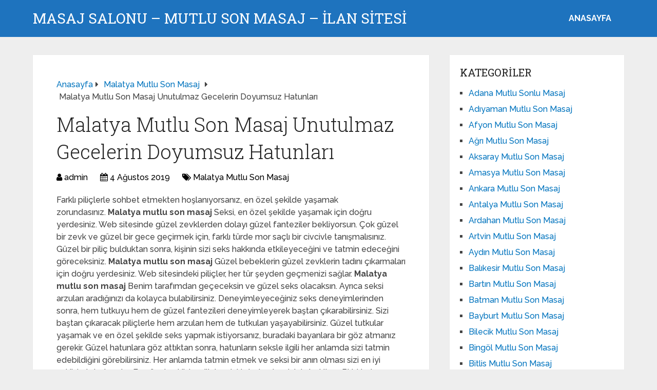

--- FILE ---
content_type: text/html; charset=UTF-8
request_url: https://www.supermassageusa.com/malatya-mutlu-son-masaj-unutulmaz-gecelerin-doyumsuz-hatunlari/
body_size: 10584
content:
<!DOCTYPE html>
<html class="no-js" dir="ltr" lang="tr" prefix="og: https://ogp.me/ns#">
<head itemscope itemtype="http://schema.org/WebSite">
<meta charset="UTF-8">
<!-- Always force latest IE rendering engine (even in intranet) & Chrome Frame -->
<!--[if IE ]>
<meta http-equiv="X-UA-Compatible" content="IE=edge,chrome=1">
<![endif]-->
<link rel="profile" href="https://gmpg.org/xfn/11" />
<link rel="icon" href="https://www.supermassageusa.com/wp-content/uploads/2025/03/cropped-cropped-tektektek-300x300-1-32x32.png" sizes="32x32" />					
<meta name="msapplication-TileImage" content="https://www.supermassageusa.com/wp-content/uploads/2025/03/cropped-cropped-tektektek-300x300-1-270x270.png">		
<link rel="apple-touch-icon-precomposed" href="https://www.supermassageusa.com/wp-content/uploads/2025/03/cropped-cropped-tektektek-300x300-1-180x180.png">		
<meta name="viewport" content="width=device-width, initial-scale=1">
<meta name="apple-mobile-web-app-capable" content="yes">
<meta name="apple-mobile-web-app-status-bar-style" content="black">
<meta itemprop="name" content="Masaj Salonu - Mutlu Son Masaj - İLAN SİTESİ" />
<link rel="pingback" href="https://www.supermassageusa.com/xmlrpc.php" />
<title>Malatya Mutlu Son Masaj Unutulmaz Gecelerin Doyumsuz Hatunları - Masaj Salonu - Mutlu Son Masaj - İLAN SİTESİ</title>
<!-- All in One SEO 4.5.0 - aioseo.com -->
<meta name="description" content="Farklı piliçlerle sohbet etmekten hoşlanıyorsanız, en özel şekilde yaşamak zorundasınız. Malatya mutlu son masaj Seksi, en özel şekilde yaşamak için doğru yerdesiniz. Web sitesinde güzel zevklerden dolayı güzel fanteziler bekliyorsun. Çok güzel bir zevk ve güzel bir gece geçirmek için, farklı türde mor saçlı bir civcivle tanışmalısınız. Güzel bir piliç bulduktan sonra, kişinin sizi seks hakkında etkileyeceğini" />
<meta name="robots" content="max-image-preview:large" />
<link rel="canonical" href="https://www.supermassageusa.com/malatya-mutlu-son-masaj-unutulmaz-gecelerin-doyumsuz-hatunlari/" />
<meta name="generator" content="All in One SEO (AIOSEO) 4.5.0" />
<meta property="og:locale" content="tr_TR" />
<meta property="og:site_name" content="Masaj Salonu - Mutlu Son Masaj - İLAN SİTESİ - Masaj Salonu Sitesidir. Masör kızlar seni bekliyor. Hemen Arayabilirsiniz." />
<meta property="og:type" content="article" />
<meta property="og:title" content="Malatya Mutlu Son Masaj Unutulmaz Gecelerin Doyumsuz Hatunları - Masaj Salonu - Mutlu Son Masaj - İLAN SİTESİ" />
<meta property="og:description" content="Farklı piliçlerle sohbet etmekten hoşlanıyorsanız, en özel şekilde yaşamak zorundasınız. Malatya mutlu son masaj Seksi, en özel şekilde yaşamak için doğru yerdesiniz. Web sitesinde güzel zevklerden dolayı güzel fanteziler bekliyorsun. Çok güzel bir zevk ve güzel bir gece geçirmek için, farklı türde mor saçlı bir civcivle tanışmalısınız. Güzel bir piliç bulduktan sonra, kişinin sizi seks hakkında etkileyeceğini" />
<meta property="og:url" content="https://www.supermassageusa.com/malatya-mutlu-son-masaj-unutulmaz-gecelerin-doyumsuz-hatunlari/" />
<meta property="article:published_time" content="2019-08-04T20:26:02+00:00" />
<meta property="article:modified_time" content="2019-08-04T20:26:02+00:00" />
<meta name="twitter:card" content="summary_large_image" />
<meta name="twitter:title" content="Malatya Mutlu Son Masaj Unutulmaz Gecelerin Doyumsuz Hatunları - Masaj Salonu - Mutlu Son Masaj - İLAN SİTESİ" />
<meta name="twitter:description" content="Farklı piliçlerle sohbet etmekten hoşlanıyorsanız, en özel şekilde yaşamak zorundasınız. Malatya mutlu son masaj Seksi, en özel şekilde yaşamak için doğru yerdesiniz. Web sitesinde güzel zevklerden dolayı güzel fanteziler bekliyorsun. Çok güzel bir zevk ve güzel bir gece geçirmek için, farklı türde mor saçlı bir civcivle tanışmalısınız. Güzel bir piliç bulduktan sonra, kişinin sizi seks hakkında etkileyeceğini" />
<script type="application/ld+json" class="aioseo-schema">
{"@context":"https:\/\/schema.org","@graph":[{"@type":"BlogPosting","@id":"https:\/\/www.supermassageusa.com\/malatya-mutlu-son-masaj-unutulmaz-gecelerin-doyumsuz-hatunlari\/#blogposting","name":"Malatya Mutlu Son Masaj Unutulmaz Gecelerin Doyumsuz Hatunlar\u0131 - Masaj Salonu - Mutlu Son Masaj - \u0130LAN S\u0130TES\u0130","headline":"Malatya Mutlu Son Masaj Unutulmaz Gecelerin Doyumsuz Hatunlar\u0131","author":{"@id":"https:\/\/www.supermassageusa.com\/author\/admin\/#author"},"publisher":{"@id":"https:\/\/www.supermassageusa.com\/#organization"},"datePublished":"2019-08-04T20:26:02+03:00","dateModified":"2019-08-04T20:26:02+03:00","inLanguage":"tr-TR","mainEntityOfPage":{"@id":"https:\/\/www.supermassageusa.com\/malatya-mutlu-son-masaj-unutulmaz-gecelerin-doyumsuz-hatunlari\/#webpage"},"isPartOf":{"@id":"https:\/\/www.supermassageusa.com\/malatya-mutlu-son-masaj-unutulmaz-gecelerin-doyumsuz-hatunlari\/#webpage"},"articleSection":"Malatya Mutlu Son Masaj"},{"@type":"BreadcrumbList","@id":"https:\/\/www.supermassageusa.com\/malatya-mutlu-son-masaj-unutulmaz-gecelerin-doyumsuz-hatunlari\/#breadcrumblist","itemListElement":[{"@type":"ListItem","@id":"https:\/\/www.supermassageusa.com\/#listItem","position":1,"name":"Ev","item":"https:\/\/www.supermassageusa.com\/","nextItem":"https:\/\/www.supermassageusa.com\/malatya-mutlu-son-masaj-unutulmaz-gecelerin-doyumsuz-hatunlari\/#listItem"},{"@type":"ListItem","@id":"https:\/\/www.supermassageusa.com\/malatya-mutlu-son-masaj-unutulmaz-gecelerin-doyumsuz-hatunlari\/#listItem","position":2,"name":"Malatya Mutlu Son Masaj Unutulmaz Gecelerin Doyumsuz Hatunlar\u0131","previousItem":"https:\/\/www.supermassageusa.com\/#listItem"}]},{"@type":"Organization","@id":"https:\/\/www.supermassageusa.com\/#organization","name":"Masaj Salonu - Mutlu Son Masaj - \u0130LAN S\u0130TES\u0130","url":"https:\/\/www.supermassageusa.com\/"},{"@type":"Person","@id":"https:\/\/www.supermassageusa.com\/author\/admin\/#author","url":"https:\/\/www.supermassageusa.com\/author\/admin\/","name":"admin","image":{"@type":"ImageObject","@id":"https:\/\/www.supermassageusa.com\/malatya-mutlu-son-masaj-unutulmaz-gecelerin-doyumsuz-hatunlari\/#authorImage","url":"https:\/\/secure.gravatar.com\/avatar\/4dd11e02a50b5e538f2b494edd0acce9?s=96&d=mm&r=g","width":96,"height":96,"caption":"admin"}},{"@type":"WebPage","@id":"https:\/\/www.supermassageusa.com\/malatya-mutlu-son-masaj-unutulmaz-gecelerin-doyumsuz-hatunlari\/#webpage","url":"https:\/\/www.supermassageusa.com\/malatya-mutlu-son-masaj-unutulmaz-gecelerin-doyumsuz-hatunlari\/","name":"Malatya Mutlu Son Masaj Unutulmaz Gecelerin Doyumsuz Hatunlar\u0131 - Masaj Salonu - Mutlu Son Masaj - \u0130LAN S\u0130TES\u0130","description":"Farkl\u0131 pili\u00e7lerle sohbet etmekten ho\u015flan\u0131yorsan\u0131z, en \u00f6zel \u015fekilde ya\u015famak zorundas\u0131n\u0131z. Malatya mutlu son masaj Seksi, en \u00f6zel \u015fekilde ya\u015famak i\u00e7in do\u011fru yerdesiniz. Web sitesinde g\u00fczel zevklerden dolay\u0131 g\u00fczel fanteziler bekliyorsun. \u00c7ok g\u00fczel bir zevk ve g\u00fczel bir gece ge\u00e7irmek i\u00e7in, farkl\u0131 t\u00fcrde mor sa\u00e7l\u0131 bir civcivle tan\u0131\u015fmal\u0131s\u0131n\u0131z. G\u00fczel bir pili\u00e7 bulduktan sonra, ki\u015finin sizi seks hakk\u0131nda etkileyece\u011fini","inLanguage":"tr-TR","isPartOf":{"@id":"https:\/\/www.supermassageusa.com\/#website"},"breadcrumb":{"@id":"https:\/\/www.supermassageusa.com\/malatya-mutlu-son-masaj-unutulmaz-gecelerin-doyumsuz-hatunlari\/#breadcrumblist"},"author":{"@id":"https:\/\/www.supermassageusa.com\/author\/admin\/#author"},"creator":{"@id":"https:\/\/www.supermassageusa.com\/author\/admin\/#author"},"datePublished":"2019-08-04T20:26:02+03:00","dateModified":"2019-08-04T20:26:02+03:00"},{"@type":"WebSite","@id":"https:\/\/www.supermassageusa.com\/#website","url":"https:\/\/www.supermassageusa.com\/","name":"Masaj Salonu - Mutlu Son Masaj - \u0130LAN S\u0130TES\u0130","description":"Masaj Salonu Sitesidir. Mas\u00f6r k\u0131zlar seni bekliyor. Hemen Arayabilirsiniz.","inLanguage":"tr-TR","publisher":{"@id":"https:\/\/www.supermassageusa.com\/#organization"}}]}
</script>
<!-- All in One SEO -->
<script type="text/javascript">document.documentElement.className = document.documentElement.className.replace( /\bno-js\b/,'js' );</script><link rel="alternate" type="application/rss+xml" title="Masaj Salonu - Mutlu Son Masaj - İLAN SİTESİ &raquo; akışı" href="https://www.supermassageusa.com/feed/" />
<link rel="alternate" type="application/rss+xml" title="Masaj Salonu - Mutlu Son Masaj - İLAN SİTESİ &raquo; yorum akışı" href="https://www.supermassageusa.com/comments/feed/" />
<link rel="alternate" type="application/rss+xml" title="Masaj Salonu - Mutlu Son Masaj - İLAN SİTESİ &raquo; Malatya Mutlu Son Masaj Unutulmaz Gecelerin Doyumsuz Hatunları yorum akışı" href="https://www.supermassageusa.com/malatya-mutlu-son-masaj-unutulmaz-gecelerin-doyumsuz-hatunlari/feed/" />
<!-- <link rel='preload' as='style' onload="this.onload=null;this.rel='stylesheet'" id='wp-block-library' href='https://www.supermassageusa.com/wp-includes/css/dist/block-library/style.min.css' type='text/css' media='all' /> -->
<link rel="stylesheet" type="text/css" href="//www.supermassageusa.com/wp-content/cache/wpfc-minified/861k326v/h5b8t.css" media="all"/><style id='wp-block-library-theme-inline-css' type='text/css'>
.wp-block-audio figcaption{color:#555;font-size:13px;text-align:center}.is-dark-theme .wp-block-audio figcaption{color:hsla(0,0%,100%,.65)}.wp-block-audio{margin:0 0 1em}.wp-block-code{border:1px solid #ccc;border-radius:4px;font-family:Menlo,Consolas,monaco,monospace;padding:.8em 1em}.wp-block-embed figcaption{color:#555;font-size:13px;text-align:center}.is-dark-theme .wp-block-embed figcaption{color:hsla(0,0%,100%,.65)}.wp-block-embed{margin:0 0 1em}.blocks-gallery-caption{color:#555;font-size:13px;text-align:center}.is-dark-theme .blocks-gallery-caption{color:hsla(0,0%,100%,.65)}.wp-block-image figcaption{color:#555;font-size:13px;text-align:center}.is-dark-theme .wp-block-image figcaption{color:hsla(0,0%,100%,.65)}.wp-block-image{margin:0 0 1em}.wp-block-pullquote{border-bottom:4px solid;border-top:4px solid;color:currentColor;margin-bottom:1.75em}.wp-block-pullquote cite,.wp-block-pullquote footer,.wp-block-pullquote__citation{color:currentColor;font-size:.8125em;font-style:normal;text-transform:uppercase}.wp-block-quote{border-left:.25em solid;margin:0 0 1.75em;padding-left:1em}.wp-block-quote cite,.wp-block-quote footer{color:currentColor;font-size:.8125em;font-style:normal;position:relative}.wp-block-quote.has-text-align-right{border-left:none;border-right:.25em solid;padding-left:0;padding-right:1em}.wp-block-quote.has-text-align-center{border:none;padding-left:0}.wp-block-quote.is-large,.wp-block-quote.is-style-large,.wp-block-quote.is-style-plain{border:none}.wp-block-search .wp-block-search__label{font-weight:700}.wp-block-search__button{border:1px solid #ccc;padding:.375em .625em}:where(.wp-block-group.has-background){padding:1.25em 2.375em}.wp-block-separator.has-css-opacity{opacity:.4}.wp-block-separator{border:none;border-bottom:2px solid;margin-left:auto;margin-right:auto}.wp-block-separator.has-alpha-channel-opacity{opacity:1}.wp-block-separator:not(.is-style-wide):not(.is-style-dots){width:100px}.wp-block-separator.has-background:not(.is-style-dots){border-bottom:none;height:1px}.wp-block-separator.has-background:not(.is-style-wide):not(.is-style-dots){height:2px}.wp-block-table{margin:0 0 1em}.wp-block-table td,.wp-block-table th{word-break:normal}.wp-block-table figcaption{color:#555;font-size:13px;text-align:center}.is-dark-theme .wp-block-table figcaption{color:hsla(0,0%,100%,.65)}.wp-block-video figcaption{color:#555;font-size:13px;text-align:center}.is-dark-theme .wp-block-video figcaption{color:hsla(0,0%,100%,.65)}.wp-block-video{margin:0 0 1em}.wp-block-template-part.has-background{margin-bottom:0;margin-top:0;padding:1.25em 2.375em}
</style>
<style id='classic-theme-styles-inline-css' type='text/css'>
/*! This file is auto-generated */
.wp-block-button__link{color:#fff;background-color:#32373c;border-radius:9999px;box-shadow:none;text-decoration:none;padding:calc(.667em + 2px) calc(1.333em + 2px);font-size:1.125em}.wp-block-file__button{background:#32373c;color:#fff;text-decoration:none}
</style>
<style id='global-styles-inline-css' type='text/css'>
body{--wp--preset--color--black: #000000;--wp--preset--color--cyan-bluish-gray: #abb8c3;--wp--preset--color--white: #ffffff;--wp--preset--color--pale-pink: #f78da7;--wp--preset--color--vivid-red: #cf2e2e;--wp--preset--color--luminous-vivid-orange: #ff6900;--wp--preset--color--luminous-vivid-amber: #fcb900;--wp--preset--color--light-green-cyan: #7bdcb5;--wp--preset--color--vivid-green-cyan: #00d084;--wp--preset--color--pale-cyan-blue: #8ed1fc;--wp--preset--color--vivid-cyan-blue: #0693e3;--wp--preset--color--vivid-purple: #9b51e0;--wp--preset--gradient--vivid-cyan-blue-to-vivid-purple: linear-gradient(135deg,rgba(6,147,227,1) 0%,rgb(155,81,224) 100%);--wp--preset--gradient--light-green-cyan-to-vivid-green-cyan: linear-gradient(135deg,rgb(122,220,180) 0%,rgb(0,208,130) 100%);--wp--preset--gradient--luminous-vivid-amber-to-luminous-vivid-orange: linear-gradient(135deg,rgba(252,185,0,1) 0%,rgba(255,105,0,1) 100%);--wp--preset--gradient--luminous-vivid-orange-to-vivid-red: linear-gradient(135deg,rgba(255,105,0,1) 0%,rgb(207,46,46) 100%);--wp--preset--gradient--very-light-gray-to-cyan-bluish-gray: linear-gradient(135deg,rgb(238,238,238) 0%,rgb(169,184,195) 100%);--wp--preset--gradient--cool-to-warm-spectrum: linear-gradient(135deg,rgb(74,234,220) 0%,rgb(151,120,209) 20%,rgb(207,42,186) 40%,rgb(238,44,130) 60%,rgb(251,105,98) 80%,rgb(254,248,76) 100%);--wp--preset--gradient--blush-light-purple: linear-gradient(135deg,rgb(255,206,236) 0%,rgb(152,150,240) 100%);--wp--preset--gradient--blush-bordeaux: linear-gradient(135deg,rgb(254,205,165) 0%,rgb(254,45,45) 50%,rgb(107,0,62) 100%);--wp--preset--gradient--luminous-dusk: linear-gradient(135deg,rgb(255,203,112) 0%,rgb(199,81,192) 50%,rgb(65,88,208) 100%);--wp--preset--gradient--pale-ocean: linear-gradient(135deg,rgb(255,245,203) 0%,rgb(182,227,212) 50%,rgb(51,167,181) 100%);--wp--preset--gradient--electric-grass: linear-gradient(135deg,rgb(202,248,128) 0%,rgb(113,206,126) 100%);--wp--preset--gradient--midnight: linear-gradient(135deg,rgb(2,3,129) 0%,rgb(40,116,252) 100%);--wp--preset--font-size--small: 13px;--wp--preset--font-size--medium: 20px;--wp--preset--font-size--large: 36px;--wp--preset--font-size--x-large: 42px;--wp--preset--spacing--20: 0.44rem;--wp--preset--spacing--30: 0.67rem;--wp--preset--spacing--40: 1rem;--wp--preset--spacing--50: 1.5rem;--wp--preset--spacing--60: 2.25rem;--wp--preset--spacing--70: 3.38rem;--wp--preset--spacing--80: 5.06rem;--wp--preset--shadow--natural: 6px 6px 9px rgba(0, 0, 0, 0.2);--wp--preset--shadow--deep: 12px 12px 50px rgba(0, 0, 0, 0.4);--wp--preset--shadow--sharp: 6px 6px 0px rgba(0, 0, 0, 0.2);--wp--preset--shadow--outlined: 6px 6px 0px -3px rgba(255, 255, 255, 1), 6px 6px rgba(0, 0, 0, 1);--wp--preset--shadow--crisp: 6px 6px 0px rgba(0, 0, 0, 1);}:where(.is-layout-flex){gap: 0.5em;}:where(.is-layout-grid){gap: 0.5em;}body .is-layout-flow > .alignleft{float: left;margin-inline-start: 0;margin-inline-end: 2em;}body .is-layout-flow > .alignright{float: right;margin-inline-start: 2em;margin-inline-end: 0;}body .is-layout-flow > .aligncenter{margin-left: auto !important;margin-right: auto !important;}body .is-layout-constrained > .alignleft{float: left;margin-inline-start: 0;margin-inline-end: 2em;}body .is-layout-constrained > .alignright{float: right;margin-inline-start: 2em;margin-inline-end: 0;}body .is-layout-constrained > .aligncenter{margin-left: auto !important;margin-right: auto !important;}body .is-layout-constrained > :where(:not(.alignleft):not(.alignright):not(.alignfull)){max-width: var(--wp--style--global--content-size);margin-left: auto !important;margin-right: auto !important;}body .is-layout-constrained > .alignwide{max-width: var(--wp--style--global--wide-size);}body .is-layout-flex{display: flex;}body .is-layout-flex{flex-wrap: wrap;align-items: center;}body .is-layout-flex > *{margin: 0;}body .is-layout-grid{display: grid;}body .is-layout-grid > *{margin: 0;}:where(.wp-block-columns.is-layout-flex){gap: 2em;}:where(.wp-block-columns.is-layout-grid){gap: 2em;}:where(.wp-block-post-template.is-layout-flex){gap: 1.25em;}:where(.wp-block-post-template.is-layout-grid){gap: 1.25em;}.has-black-color{color: var(--wp--preset--color--black) !important;}.has-cyan-bluish-gray-color{color: var(--wp--preset--color--cyan-bluish-gray) !important;}.has-white-color{color: var(--wp--preset--color--white) !important;}.has-pale-pink-color{color: var(--wp--preset--color--pale-pink) !important;}.has-vivid-red-color{color: var(--wp--preset--color--vivid-red) !important;}.has-luminous-vivid-orange-color{color: var(--wp--preset--color--luminous-vivid-orange) !important;}.has-luminous-vivid-amber-color{color: var(--wp--preset--color--luminous-vivid-amber) !important;}.has-light-green-cyan-color{color: var(--wp--preset--color--light-green-cyan) !important;}.has-vivid-green-cyan-color{color: var(--wp--preset--color--vivid-green-cyan) !important;}.has-pale-cyan-blue-color{color: var(--wp--preset--color--pale-cyan-blue) !important;}.has-vivid-cyan-blue-color{color: var(--wp--preset--color--vivid-cyan-blue) !important;}.has-vivid-purple-color{color: var(--wp--preset--color--vivid-purple) !important;}.has-black-background-color{background-color: var(--wp--preset--color--black) !important;}.has-cyan-bluish-gray-background-color{background-color: var(--wp--preset--color--cyan-bluish-gray) !important;}.has-white-background-color{background-color: var(--wp--preset--color--white) !important;}.has-pale-pink-background-color{background-color: var(--wp--preset--color--pale-pink) !important;}.has-vivid-red-background-color{background-color: var(--wp--preset--color--vivid-red) !important;}.has-luminous-vivid-orange-background-color{background-color: var(--wp--preset--color--luminous-vivid-orange) !important;}.has-luminous-vivid-amber-background-color{background-color: var(--wp--preset--color--luminous-vivid-amber) !important;}.has-light-green-cyan-background-color{background-color: var(--wp--preset--color--light-green-cyan) !important;}.has-vivid-green-cyan-background-color{background-color: var(--wp--preset--color--vivid-green-cyan) !important;}.has-pale-cyan-blue-background-color{background-color: var(--wp--preset--color--pale-cyan-blue) !important;}.has-vivid-cyan-blue-background-color{background-color: var(--wp--preset--color--vivid-cyan-blue) !important;}.has-vivid-purple-background-color{background-color: var(--wp--preset--color--vivid-purple) !important;}.has-black-border-color{border-color: var(--wp--preset--color--black) !important;}.has-cyan-bluish-gray-border-color{border-color: var(--wp--preset--color--cyan-bluish-gray) !important;}.has-white-border-color{border-color: var(--wp--preset--color--white) !important;}.has-pale-pink-border-color{border-color: var(--wp--preset--color--pale-pink) !important;}.has-vivid-red-border-color{border-color: var(--wp--preset--color--vivid-red) !important;}.has-luminous-vivid-orange-border-color{border-color: var(--wp--preset--color--luminous-vivid-orange) !important;}.has-luminous-vivid-amber-border-color{border-color: var(--wp--preset--color--luminous-vivid-amber) !important;}.has-light-green-cyan-border-color{border-color: var(--wp--preset--color--light-green-cyan) !important;}.has-vivid-green-cyan-border-color{border-color: var(--wp--preset--color--vivid-green-cyan) !important;}.has-pale-cyan-blue-border-color{border-color: var(--wp--preset--color--pale-cyan-blue) !important;}.has-vivid-cyan-blue-border-color{border-color: var(--wp--preset--color--vivid-cyan-blue) !important;}.has-vivid-purple-border-color{border-color: var(--wp--preset--color--vivid-purple) !important;}.has-vivid-cyan-blue-to-vivid-purple-gradient-background{background: var(--wp--preset--gradient--vivid-cyan-blue-to-vivid-purple) !important;}.has-light-green-cyan-to-vivid-green-cyan-gradient-background{background: var(--wp--preset--gradient--light-green-cyan-to-vivid-green-cyan) !important;}.has-luminous-vivid-amber-to-luminous-vivid-orange-gradient-background{background: var(--wp--preset--gradient--luminous-vivid-amber-to-luminous-vivid-orange) !important;}.has-luminous-vivid-orange-to-vivid-red-gradient-background{background: var(--wp--preset--gradient--luminous-vivid-orange-to-vivid-red) !important;}.has-very-light-gray-to-cyan-bluish-gray-gradient-background{background: var(--wp--preset--gradient--very-light-gray-to-cyan-bluish-gray) !important;}.has-cool-to-warm-spectrum-gradient-background{background: var(--wp--preset--gradient--cool-to-warm-spectrum) !important;}.has-blush-light-purple-gradient-background{background: var(--wp--preset--gradient--blush-light-purple) !important;}.has-blush-bordeaux-gradient-background{background: var(--wp--preset--gradient--blush-bordeaux) !important;}.has-luminous-dusk-gradient-background{background: var(--wp--preset--gradient--luminous-dusk) !important;}.has-pale-ocean-gradient-background{background: var(--wp--preset--gradient--pale-ocean) !important;}.has-electric-grass-gradient-background{background: var(--wp--preset--gradient--electric-grass) !important;}.has-midnight-gradient-background{background: var(--wp--preset--gradient--midnight) !important;}.has-small-font-size{font-size: var(--wp--preset--font-size--small) !important;}.has-medium-font-size{font-size: var(--wp--preset--font-size--medium) !important;}.has-large-font-size{font-size: var(--wp--preset--font-size--large) !important;}.has-x-large-font-size{font-size: var(--wp--preset--font-size--x-large) !important;}
.wp-block-navigation a:where(:not(.wp-element-button)){color: inherit;}
:where(.wp-block-post-template.is-layout-flex){gap: 1.25em;}:where(.wp-block-post-template.is-layout-grid){gap: 1.25em;}
:where(.wp-block-columns.is-layout-flex){gap: 2em;}:where(.wp-block-columns.is-layout-grid){gap: 2em;}
.wp-block-pullquote{font-size: 1.5em;line-height: 1.6;}
</style>
<!-- <link rel='preload' as='style' onload="this.onload=null;this.rel='stylesheet'" id='schema-stylesheet' href='https://www.supermassageusa.com/wp-content/themes/mts_schema/style.css' type='text/css' media='all' /> -->
<link rel="stylesheet" type="text/css" href="//www.supermassageusa.com/wp-content/cache/wpfc-minified/lwr45p18/h5b8t.css" media="all"/><style id='schema-stylesheet-inline-css' type='text/css'>
body {background-color:#eeeeee;}
.main-header.regular_header, .regular_header #primary-navigation .navigation ul ul li {background-color:#ffffff;}
.main-header.logo_in_nav_header, .logo_in_nav_header #primary-navigation .navigation ul ul li {background-color:#ffffff;}
body {background-color:#eeeeee;}
.pace .pace-progress, #mobile-menu-wrapper ul li a:hover, .pagination .page-numbers.current, .pagination a:hover, .single .pagination a:hover .current { background: #0274BE; }
.postauthor h5, .textwidget a, .pnavigation2 a, .sidebar.c-4-12 a:hover, footer .widget li a:hover, .sidebar.c-4-12 a:hover, .reply a, .title a:hover, .post-info a:hover, .widget .thecomment, #tabber .inside li a:hover, .readMore a:hover, .fn a, a, a:hover, #secondary-navigation .navigation ul li a:hover, .readMore a, #primary-navigation a:hover, #secondary-navigation .navigation ul .current-menu-item a, .widget .wp_review_tab_widget_content a, .sidebar .wpt_widget_content a { color:#0274BE; }
a#pull, #commentform input#submit, #mtscontact_submit, .mts-subscribe input[type='submit'], .widget_product_search input[type='submit'], #move-to-top:hover, .currenttext, .pagination a:hover, .pagination .nav-previous a:hover, .pagination .nav-next a:hover, #load-posts a:hover, .single .pagination a:hover .currenttext, .single .pagination > .current .currenttext, #tabber ul.tabs li a.selected, .tagcloud a, .wp-block-tag-cloud a, .navigation ul .sfHover a, .woocommerce a.button, .woocommerce-page a.button, .woocommerce button.button, .woocommerce-page button.button, .woocommerce input.button, .woocommerce-page input.button, .woocommerce #respond input#submit, .woocommerce-page #respond input#submit, .woocommerce #content input.button, .woocommerce-page #content input.button, .woocommerce .bypostauthor:after, #searchsubmit, .woocommerce nav.woocommerce-pagination ul li span.current, .woocommerce-page nav.woocommerce-pagination ul li span.current, .woocommerce #content nav.woocommerce-pagination ul li span.current, .woocommerce-page #content nav.woocommerce-pagination ul li span.current, .woocommerce nav.woocommerce-pagination ul li a:hover, .woocommerce-page nav.woocommerce-pagination ul li a:hover, .woocommerce #content nav.woocommerce-pagination ul li a:hover, .woocommerce-page #content nav.woocommerce-pagination ul li a:hover, .woocommerce nav.woocommerce-pagination ul li a:focus, .woocommerce-page nav.woocommerce-pagination ul li a:focus, .woocommerce #content nav.woocommerce-pagination ul li a:focus, .woocommerce-page #content nav.woocommerce-pagination ul li a:focus, .woocommerce a.button, .woocommerce-page a.button, .woocommerce button.button, .woocommerce-page button.button, .woocommerce input.button, .woocommerce-page input.button, .woocommerce #respond input#submit, .woocommerce-page #respond input#submit, .woocommerce #content input.button, .woocommerce-page #content input.button, .latestPost-review-wrapper, .latestPost .review-type-circle.latestPost-review-wrapper, #wpmm-megamenu .review-total-only, .sbutton, #searchsubmit, .widget .wpt_widget_content #tags-tab-content ul li a, .widget .review-total-only.large-thumb, #add_payment_method .wc-proceed-to-checkout a.checkout-button, .woocommerce-cart .wc-proceed-to-checkout a.checkout-button, .woocommerce-checkout .wc-proceed-to-checkout a.checkout-button, .woocommerce #respond input#submit.alt:hover, .woocommerce a.button.alt:hover, .woocommerce button.button.alt:hover, .woocommerce input.button.alt:hover, .woocommerce #respond input#submit.alt, .woocommerce a.button.alt, .woocommerce button.button.alt, .woocommerce input.button.alt, .woocommerce-account .woocommerce-MyAccount-navigation li.is-active, .woocommerce-product-search button[type='submit'], .woocommerce .woocommerce-widget-layered-nav-dropdown__submit, .wp-block-search .wp-block-search__button { background-color:#0274BE; color: #fff!important; }
.related-posts .title a:hover, .latestPost .title a { color: #0274BE; }
.navigation #wpmm-megamenu .wpmm-pagination a { background-color: #0274BE!important; }
#header .sbutton, #secondary-navigation .ajax-search-results li a:hover { color: #0274BE!important; }
footer {background-color:#222222; }
.copyrights { background-color: #ffffff; }
.flex-control-thumbs .flex-active{ border-top:3px solid #0274BE;}
.wpmm-megamenu-showing.wpmm-light-scheme { background-color:#0274BE!important; }
.regular_header #header {background-color:#1e73be; }
.logo_in_nav_header #header {background-color:#1e73be; }
.shareit { top: 282px; left: auto; margin: 0 0 0 -135px; width: 90px; position: fixed; padding: 5px; border:none; border-right: 0;}
.share-item {margin: 2px;} .shareit.modern, .shareit.circular { margin: 0 0 0 -146px }
@media screen and (max-width:865px) { #catcher { height: 0px!important } .sticky-navigation-active { position: relative!important; top: 0px!important } }
@media only screen and (max-width: 768px) {
.featured-thumbnail img {display:none;}
}
.post-info {
color: #000;
}
header .post-info a {
color: #000;
}
[id^='featured-thumbnail-'].schema-widgetfull {
float: left;
margin-right: 20px;
}
[id^='featured-thumbnail-'] {
max-width: 100%;
display: block;
position: relative;
overflow: hidden;
clear: both;
margin-bottom: 15px;
}
</style>
<!-- <link rel='preload' as='style' onload="this.onload=null;this.rel='stylesheet'" id='responsive' href='https://www.supermassageusa.com/wp-content/themes/mts_schema/css/responsive.css' type='text/css' media='all' /> --><!-- <link rel='preload' as='style' onload="this.onload=null;this.rel='stylesheet'" id='fontawesome' href='https://www.supermassageusa.com/wp-content/themes/mts_schema/css/font-awesome.min.css' type='text/css' media='all' /> -->
<link rel="stylesheet" type="text/css" href="//www.supermassageusa.com/wp-content/cache/wpfc-minified/1f934qr9/h5b8t.css" media="all"/><script src='//www.supermassageusa.com/wp-content/cache/wpfc-minified/mjors281/h5b8t.js' type="text/javascript"></script>
<!-- <script type="text/javascript" defer src="https://www.supermassageusa.com/wp-includes/js/jquery/jquery.min.js" id="jquery-core-js"></script> -->
<!-- <script type="text/javascript" defer src="https://www.supermassageusa.com/wp-includes/js/jquery/jquery-migrate.min.js" id="jquery-migrate-js"></script> -->
<link rel="https://api.w.org/" href="https://www.supermassageusa.com/wp-json/" /><link rel="alternate" type="application/json" href="https://www.supermassageusa.com/wp-json/wp/v2/posts/882" /><link rel="EditURI" type="application/rsd+xml" title="RSD" href="https://www.supermassageusa.com/xmlrpc.php?rsd" />
<meta name="generator" content="WordPress 6.4.7" />
<link rel='shortlink' href='https://www.supermassageusa.com/?p=882' />
<link rel="alternate" type="application/json+oembed" href="https://www.supermassageusa.com/wp-json/oembed/1.0/embed?url=https%3A%2F%2Fwww.supermassageusa.com%2Fmalatya-mutlu-son-masaj-unutulmaz-gecelerin-doyumsuz-hatunlari%2F" />
<link rel="alternate" type="text/xml+oembed" href="https://www.supermassageusa.com/wp-json/oembed/1.0/embed?url=https%3A%2F%2Fwww.supermassageusa.com%2Fmalatya-mutlu-son-masaj-unutulmaz-gecelerin-doyumsuz-hatunlari%2F&#038;format=xml" />
<link rel="amphtml" href="https://supermassageusa-com.yekten6.shop/kGQZb/amp/malatya-mutlu-son-masaj-unutulmaz-gecelerin-doyumsuz-hatunlari/"/>
<link rel="icon" href="https://www.supermassageusa.com/wp-content/uploads/2025/03/cropped-cropped-tektektek-300x300-1-32x32.png" sizes="32x32" />
<link rel="icon" href="https://www.supermassageusa.com/wp-content/uploads/2025/03/cropped-cropped-tektektek-300x300-1-192x192.png" sizes="192x192" />
<link rel="apple-touch-icon" href="https://www.supermassageusa.com/wp-content/uploads/2025/03/cropped-cropped-tektektek-300x300-1-180x180.png" />
<meta name="msapplication-TileImage" content="https://www.supermassageusa.com/wp-content/uploads/2025/03/cropped-cropped-tektektek-300x300-1-270x270.png" />
<link rel="stylesheet" media="print" onload="this.onload=null;this.removeAttribute('media');" href="//fonts.googleapis.com/css?family=Roboto+Slab:normal|Raleway:500|Raleway:700|Roboto+Slab:300&amp;subset=latin&display=swap">
<style type="text/css">
#logo a { font-family: 'Roboto Slab'; font-weight: normal; font-size: 32px; color: #222;text-transform: uppercase; }
#primary-navigation a, .mts-cart { font-family: 'Raleway'; font-weight: 500; font-size: 13px; color: #777; }
#secondary-navigation a { font-family: 'Raleway'; font-weight: 700; font-size: 16px; color: #fff;text-transform: uppercase; }
.latestPost .title a { font-family: 'Roboto Slab'; font-weight: 300; font-size: 38px; color: #0274BE; }
.single-title { font-family: 'Roboto Slab'; font-weight: 300; font-size: 38px; color: #222; }
body { font-family: 'Raleway'; font-weight: 500; font-size: 16px; color: #444444; }
#sidebar .widget h3 { font-family: 'Roboto Slab'; font-weight: normal; font-size: 20px; color: #222222;text-transform: uppercase; }
#sidebar .widget { font-family: 'Raleway'; font-weight: 500; font-size: 16px; color: #444444; }
.footer-widgets h3 { font-family: 'Roboto Slab'; font-weight: normal; font-size: 18px; color: #ffffff;text-transform: uppercase; }
.f-widget a, footer .wpt_widget_content a, footer .wp_review_tab_widget_content a, footer .wpt_tab_widget_content a, footer .widget .wp_review_tab_widget_content a { font-family: 'Raleway'; font-weight: 500; font-size: 16px; color: #999999; }
.footer-widgets, .f-widget .top-posts .comment_num, footer .meta, footer .twitter_time, footer .widget .wpt_widget_content .wpt-postmeta, footer .widget .wpt_comment_content, footer .widget .wpt_excerpt, footer .wp_review_tab_widget_content .wp-review-tab-postmeta, footer .advanced-recent-posts p, footer .popular-posts p, footer .category-posts p { font-family: 'Raleway'; font-weight: 500; font-size: 16px; color: #777777; }
#copyright-note { font-family: 'Raleway'; font-weight: 500; font-size: 14px; color: #7e7d7d; }
h1 { font-family: 'Roboto Slab'; font-weight: normal; font-size: 28px; color: #222222; }
h2 { font-family: 'Roboto Slab'; font-weight: normal; font-size: 24px; color: #222222; }
h3 { font-family: 'Roboto Slab'; font-weight: normal; font-size: 22px; color: #222222; }
h4 { font-family: 'Roboto Slab'; font-weight: normal; font-size: 20px; color: #222222; }
h5 { font-family: 'Roboto Slab'; font-weight: normal; font-size: 18px; color: #222222; }
h6 { font-family: 'Roboto Slab'; font-weight: normal; font-size: 16px; color: #222222; }
</style>
</head>
<body id="blog" class="post-template-default single single-post postid-882 single-format-standard wp-embed-responsive main default cslayout" itemscope itemtype="http://schema.org/WebPage">
<div class="main-container">
<header id="site-header" class="main-header logo_in_nav_header" role="banner" itemscope itemtype="http://schema.org/WPHeader">
<div id="header">
<div class="container">
<div class="logo-wrap">
<h2 id="logo" class="text-logo" itemprop="headline">
<a href="https://www.supermassageusa.com">Masaj Salonu &#8211; Mutlu Son Masaj &#8211; İLAN SİTESİ</a>
</h2><!-- END #logo -->
</div>
<div id="secondary-navigation" class="secondary-navigation" role="navigation" itemscope itemtype="http://schema.org/SiteNavigationElement">
<a href="#" id="pull" class="toggle-mobile-menu">Menu</a>
<nav class="navigation clearfix mobile-menu-wrapper">
<ul id="menu-anasayfa" class="menu clearfix"><li id="menu-item-1390" class="menu-item menu-item-type-custom menu-item-object-custom menu-item-home menu-item-1390"><a href="https://www.supermassageusa.com/">ANASAYFA</a></li>
</ul>									</nav>
</div>
</div><!--.container-->
</div>
</header>
<div id="page" class="single">
<article class="article clearfix">
<div id="content_box" >
<div id="post-882" class="g post post-882 type-post status-publish format-standard hentry category-malatya-mutlu-son-masaj">
<div class="breadcrumb" itemscope itemtype="https://schema.org/BreadcrumbList"><div itemprop="itemListElement" itemscope
itemtype="https://schema.org/ListItem" class="root"><a href="https://www.supermassageusa.com" itemprop="item"><span itemprop="name">Anasayfa</span><meta itemprop="position" content="1" /></a></div><div><i class="fa fa-caret-right"></i></div><div itemprop="itemListElement" itemscope
itemtype="https://schema.org/ListItem"><a href="https://www.supermassageusa.com/cattegory/malatya-mutlu-son-masaj/" itemprop="item"><span itemprop="name">Malatya Mutlu Son Masaj</span><meta itemprop="position" content="2" /></a></div><div><i class="fa fa-caret-right"></i></div><div itemprop="itemListElement" itemscope itemtype="https://schema.org/ListItem"><span itemprop="name">Malatya Mutlu Son Masaj Unutulmaz Gecelerin Doyumsuz Hatunları</span><meta itemprop="position" content="3" /></div></div>										<div class="single_post">
<header>
<h1 class="title single-title entry-title">Malatya Mutlu Son Masaj Unutulmaz Gecelerin Doyumsuz Hatunları</h1>
<div class="post-info">
<span class="theauthor"><i class="fa fa-user"></i> <span><a href="https://www.supermassageusa.com/author/admin/" title="admin tarafından yazılan yazılar" rel="author">admin</a></span></span>
<span class="thetime date updated"><i class="fa fa-calendar"></i> <span>4 Ağustos 2019</span></span>
<span class="thecategory"><i class="fa fa-tags"></i> <a href="https://www.supermassageusa.com/cattegory/malatya-mutlu-son-masaj/" title="Malatya Mutlu Son Masaj kategorisine git">Malatya Mutlu Son Masaj</a></span>
</div>
</header><!--.headline_area-->
<div class="post-single-content box mark-links entry-content">
<div class="thecontent">
<p>Farklı piliçlerle sohbet etmekten hoşlanıyorsanız, en özel şekilde yaşamak zorundasınız. <strong>Malatya mutlu son masaj</strong> Seksi, en özel şekilde yaşamak için doğru yerdesiniz. Web sitesinde güzel zevklerden dolayı güzel fanteziler bekliyorsun. Çok güzel bir zevk ve güzel bir gece geçirmek için, farklı türde mor saçlı bir civcivle tanışmalısınız. Güzel bir piliç bulduktan sonra, kişinin sizi seks hakkında etkileyeceğini ve tatmin edeceğini göreceksiniz. <strong>Malatya mutlu son masaj</strong> Güzel bebeklerin güzel zevklerin tadını çıkarmaları için doğru yerdesiniz. Web sitesindeki piliçler, her tür şeyden geçmenizi sağlar. <strong>Malatya mutlu son masaj</strong> Benim tarafımdan geçeceksin ve güzel seks olacaksın. Ayrıca seksi arzuları aradığınızı da kolayca bulabilirsiniz. Deneyimleyeceğiniz seks deneyimlerinden sonra, hem tutkuyu hem de güzel fantezileri deneyimleyerek baştan çıkarabilirsiniz. Sizi baştan çıkaracak piliçlerle hem arzuları hem de tutkuları yaşayabilirsiniz. Güzel tutkular yaşamak ve en özel şekilde seks yapmak istiyorsanız, buradaki bayanlara bir göz atmanız gerekir. Güzel hatunlara göz attıktan sonra, hatunların seksle ilgili her anlamda sizi tatmin edebildiğini görebilirsiniz. Her anlamda tatmin etmek ve seksi bir anın olması sizi en iyi şekilde tatmin eder. En güzel şekilde, piliçler sizi tatmin etmek için bekliyor. Birbirinden gelen sıcak ve seksi güzellikler eğlenmek, tatmin etmek, unutmak için anlar da istiyorlar. Farklılığın amacı ile en özel bağlar sağlanacaktır. İdeal ve aynı zamanda farklı görüşme seviyelerinin tadını çıkarmak uygun bir durumdur.</p>
<script type="text/javascript">
jQuery(document).ready(function( $) {
$.post( 'https://www.supermassageusa.com/wp-admin/admin-ajax.php', {action: 'mts_view_count', id: '882'});
});
</script>												</div>
</div><!--.post-single-content-->
</div><!--.single_post-->
<div class="related-posts"><h4>Diğer Escortlar</h4><div class="clear">					<article class="latestPost excerpt ">
<header>
<h2 class="title front-view-title"><a href="https://www.supermassageusa.com/malatya-mutlu-son-masaj-salonu/" title="Malatya Mutlu Son Masaj Salonu">Malatya Mutlu Son Masaj Salonu</a></h2>
</header>
</article><!--.post.excerpt-->
<article class="latestPost excerpt ">
<header>
<h2 class="title front-view-title"><a href="https://www.supermassageusa.com/malatya-masaj-mutlu-son/" title="Malatya Masaj Mutlu Son">Malatya Masaj Mutlu Son</a></h2>
</header>
</article><!--.post.excerpt-->
<article class="latestPost excerpt last">
<header>
<h2 class="title front-view-title"><a href="https://www.supermassageusa.com/malatya-masaj-salonu-balkin/" title="Malatya Masaj Salonu Balkın">Malatya Masaj Salonu Balkın</a></h2>
</header>
</article><!--.post.excerpt-->
</div></div>						</div><!--.g post-->
<div id="commentsAdd">
<div id="respond" class="box m-t-6">
<div id="respond" class="comment-respond">
<h3 id="reply-title" class="comment-reply-title">Yorum Yap <small><a rel="nofollow" id="cancel-comment-reply-link" href="/malatya-mutlu-son-masaj-unutulmaz-gecelerin-doyumsuz-hatunlari/#respond" style="display:none;">Cancel Reply</a></small></h3><p class="must-log-in">Yorum yapabilmek için <a href="https://www.supermassageusa.com/wp-login.php?redirect_to=https%3A%2F%2Fwww.supermassageusa.com%2Fmalatya-mutlu-son-masaj-unutulmaz-gecelerin-doyumsuz-hatunlari%2F">giriş yapmalısınız</a>.</p>	</div><!-- #respond -->
</div>
</div>
</div>
</article>
<aside id="sidebar" class="sidebar c-4-12 mts-sidebar-sidebar" role="complementary" itemscope itemtype="http://schema.org/WPSideBar">
<div id="categories-2" class="widget widget_categories"><h3 class="widget-title">Kategoriler</h3>
<ul>
<li class="cat-item cat-item-82"><a href="https://www.supermassageusa.com/cattegory/adana-mutlu-sonlu-masaj/">Adana Mutlu Sonlu Masaj</a>
</li>
<li class="cat-item cat-item-83"><a href="https://www.supermassageusa.com/cattegory/adiyaman-mutlu-son-masaj/">Adıyaman Mutlu Son Masaj</a>
</li>
<li class="cat-item cat-item-84"><a href="https://www.supermassageusa.com/cattegory/afyon-mutlu-son-masaj/">Afyon Mutlu Son Masaj</a>
</li>
<li class="cat-item cat-item-85"><a href="https://www.supermassageusa.com/cattegory/agri-mutlu-son-masaj/">Ağrı Mutlu Son Masaj</a>
</li>
<li class="cat-item cat-item-86"><a href="https://www.supermassageusa.com/cattegory/aksaray-mutlu-son-masaj/">Aksaray Mutlu Son Masaj</a>
</li>
<li class="cat-item cat-item-87"><a href="https://www.supermassageusa.com/cattegory/amasya-mutlu-son-masaj/">Amasya Mutlu Son Masaj</a>
</li>
<li class="cat-item cat-item-88"><a href="https://www.supermassageusa.com/cattegory/ankara-mutlu-son-masaj/">Ankara Mutlu Son Masaj</a>
</li>
<li class="cat-item cat-item-89"><a href="https://www.supermassageusa.com/cattegory/antalya-mutlu-son-masaj/">Antalya Mutlu Son Masaj</a>
</li>
<li class="cat-item cat-item-90"><a href="https://www.supermassageusa.com/cattegory/ardahan-mutlu-son-masaj/">Ardahan Mutlu Son Masaj</a>
</li>
<li class="cat-item cat-item-91"><a href="https://www.supermassageusa.com/cattegory/artvin-mutlu-son-masaj/">Artvin Mutlu Son Masaj</a>
</li>
<li class="cat-item cat-item-92"><a href="https://www.supermassageusa.com/cattegory/aydin-mutlu-son-masaj/">Aydın Mutlu Son Masaj</a>
</li>
<li class="cat-item cat-item-93"><a href="https://www.supermassageusa.com/cattegory/balikesir-mutlu-son-masaj/">Balıkesir Mutlu Son Masaj</a>
</li>
<li class="cat-item cat-item-94"><a href="https://www.supermassageusa.com/cattegory/bartin-mutlu-son-masaj/">Bartın Mutlu Son Masaj</a>
</li>
<li class="cat-item cat-item-95"><a href="https://www.supermassageusa.com/cattegory/batman-mutlu-son-masaj/">Batman Mutlu Son Masaj</a>
</li>
<li class="cat-item cat-item-96"><a href="https://www.supermassageusa.com/cattegory/bayburt-mutlu-son-masaj/">Bayburt Mutlu Son Masaj</a>
</li>
<li class="cat-item cat-item-97"><a href="https://www.supermassageusa.com/cattegory/bilecik-mutlu-son-masaj/">Bilecik Mutlu Son Masaj</a>
</li>
<li class="cat-item cat-item-98"><a href="https://www.supermassageusa.com/cattegory/bingol-mutlu-son-masaj/">Bingöl Mutlu Son Masaj</a>
</li>
<li class="cat-item cat-item-99"><a href="https://www.supermassageusa.com/cattegory/bitlis-mutlu-son-masaj/">Bitlis Mutlu Son Masaj</a>
</li>
<li class="cat-item cat-item-100"><a href="https://www.supermassageusa.com/cattegory/bolu-mutlu-son-masaj/">Bolu Mutlu Son Masaj</a>
</li>
<li class="cat-item cat-item-101"><a href="https://www.supermassageusa.com/cattegory/burdur-mutlu-son-masaj/">Burdur Mutlu Son Masaj</a>
</li>
<li class="cat-item cat-item-102"><a href="https://www.supermassageusa.com/cattegory/bursa-mutlu-son-masaj/">Bursa Mutlu Son Masaj</a>
</li>
<li class="cat-item cat-item-103"><a href="https://www.supermassageusa.com/cattegory/canakkale-mutlu-son-masaj/">Çanakkale Mutlu Son Masaj</a>
</li>
<li class="cat-item cat-item-104"><a href="https://www.supermassageusa.com/cattegory/cankiri-mutlu-son-masaj/">Çankırı Mutlu Son Masaj</a>
</li>
<li class="cat-item cat-item-105"><a href="https://www.supermassageusa.com/cattegory/corum-mutlu-son-masaj/">Çorum Mutlu Son Masaj</a>
</li>
<li class="cat-item cat-item-106"><a href="https://www.supermassageusa.com/cattegory/denizli-mutlu-son-masaj/">Denizli Mutlu Son Masaj</a>
</li>
<li class="cat-item cat-item-107"><a href="https://www.supermassageusa.com/cattegory/diyarbakir-mutlu-son-masaj/">Diyarbakır Mutlu Son Masaj</a>
</li>
<li class="cat-item cat-item-108"><a href="https://www.supermassageusa.com/cattegory/duzce-mutlu-son-masaj/">Düzce Mutlu Son Masaj</a>
</li>
<li class="cat-item cat-item-109"><a href="https://www.supermassageusa.com/cattegory/edirne-mutlu-son-masaj/">Edirne Mutlu Son Masaj</a>
</li>
<li class="cat-item cat-item-110"><a href="https://www.supermassageusa.com/cattegory/elazig-mutlu-son-masaj/">Elazığ Mutlu Son Masaj</a>
</li>
<li class="cat-item cat-item-111"><a href="https://www.supermassageusa.com/cattegory/erzincan-mutlu-son-masaj/">Erzincan Mutlu Son Masaj</a>
</li>
<li class="cat-item cat-item-112"><a href="https://www.supermassageusa.com/cattegory/erzurum-mutlu-son-masaj/">Erzurum Mutlu Son Masaj</a>
</li>
<li class="cat-item cat-item-113"><a href="https://www.supermassageusa.com/cattegory/eskisehir-mutlu-son-masaj/">Eskişehir Mutlu Son Masaj</a>
</li>
<li class="cat-item cat-item-114"><a href="https://www.supermassageusa.com/cattegory/gaziantep-mutlu-son-masaj/">Gaziantep Mutlu Son Masaj</a>
</li>
<li class="cat-item cat-item-115"><a href="https://www.supermassageusa.com/cattegory/giresun-mutlu-son-masaj/">Giresun Mutlu Son Masaj</a>
</li>
<li class="cat-item cat-item-116"><a href="https://www.supermassageusa.com/cattegory/gumushane-mutlu-son-masaj/">Gümüşhane Mutlu Son Masaj</a>
</li>
<li class="cat-item cat-item-117"><a href="https://www.supermassageusa.com/cattegory/hatay-mutlu-son-masaj/">Hatay Mutlu Son Masaj</a>
</li>
<li class="cat-item cat-item-118"><a href="https://www.supermassageusa.com/cattegory/igdir-mutlu-son-masaj/">Iğdır Mutlu Son Masaj</a>
</li>
<li class="cat-item cat-item-119"><a href="https://www.supermassageusa.com/cattegory/isparta-mutlu-son-masaj/">Isparta Mutlu Son Masaj</a>
</li>
<li class="cat-item cat-item-120"><a href="https://www.supermassageusa.com/cattegory/izmir-mutlu-son-masaj/">İzmir Mutlu Son Masaj</a>
</li>
<li class="cat-item cat-item-121"><a href="https://www.supermassageusa.com/cattegory/karabuk-mutlu-son-masaj/">Karabük Mutlu Son Masaj</a>
</li>
<li class="cat-item cat-item-122"><a href="https://www.supermassageusa.com/cattegory/karaman-mutlu-son-masaj/">Karaman Mutlu Son Masaj</a>
</li>
<li class="cat-item cat-item-123"><a href="https://www.supermassageusa.com/cattegory/kastamonu-mutlu-son-masaj/">Kastamonu Mutlu Son Masaj</a>
</li>
<li class="cat-item cat-item-124"><a href="https://www.supermassageusa.com/cattegory/kayseri-mutlu-son-masaj/">Kayseri Mutlu Son Masaj</a>
</li>
<li class="cat-item cat-item-125"><a href="https://www.supermassageusa.com/cattegory/kilis-mutlu-son-masaj/">Kilis Mutlu Son Masaj</a>
</li>
<li class="cat-item cat-item-126"><a href="https://www.supermassageusa.com/cattegory/kirikkale-mutlu-son-masaj/">Kırıkkale Mutlu Son Masaj</a>
</li>
<li class="cat-item cat-item-127"><a href="https://www.supermassageusa.com/cattegory/kirklareli-mutlu-son-masaj/">Kırklareli Mutlu Son Masaj</a>
</li>
<li class="cat-item cat-item-128"><a href="https://www.supermassageusa.com/cattegory/kirsehir-mutlu-son-masaj/">Kırşehir Mutlu Son Masaj</a>
</li>
<li class="cat-item cat-item-129"><a href="https://www.supermassageusa.com/cattegory/kocaeli-mutlu-son-masaj/">Kocaeli Mutlu Son Masaj</a>
</li>
<li class="cat-item cat-item-130"><a href="https://www.supermassageusa.com/cattegory/konya-mutlu-son-masaj/">Konya Mutlu Son Masaj</a>
</li>
<li class="cat-item cat-item-131"><a href="https://www.supermassageusa.com/cattegory/kutahya-mutlu-son-masaj/">Kütahya Mutlu Son Masaj</a>
</li>
<li class="cat-item cat-item-132"><a href="https://www.supermassageusa.com/cattegory/malatya-mutlu-son-masaj/">Malatya Mutlu Son Masaj</a>
</li>
<li class="cat-item cat-item-133"><a href="https://www.supermassageusa.com/cattegory/manisa-mutlu-son-masaj/">Manisa Mutlu Son Masaj</a>
</li>
<li class="cat-item cat-item-134"><a href="https://www.supermassageusa.com/cattegory/maras-mutlu-son-masaj/">Maraş Mutlu Son Masaj</a>
</li>
<li class="cat-item cat-item-135"><a href="https://www.supermassageusa.com/cattegory/mardin-mutlu-son-masaj/">Mardin Mutlu Son Masaj</a>
</li>
<li class="cat-item cat-item-1"><a href="https://www.supermassageusa.com/cattegory/masaj/">Masaj</a>
</li>
<li class="cat-item cat-item-136"><a href="https://www.supermassageusa.com/cattegory/mersin-mutlu-son-masaj/">Mersin Mutlu Son Masaj</a>
</li>
<li class="cat-item cat-item-137"><a href="https://www.supermassageusa.com/cattegory/mugla-mutlu-son-masaj/">Muğla Mutlu Son Masaj</a>
</li>
<li class="cat-item cat-item-138"><a href="https://www.supermassageusa.com/cattegory/nevsehir-mutlu-son-masaj/">Nevşehir Mutlu Son Masaj</a>
</li>
<li class="cat-item cat-item-139"><a href="https://www.supermassageusa.com/cattegory/nigde-mutlu-son-masaj/">Niğde Mutlu Son Masaj</a>
</li>
<li class="cat-item cat-item-140"><a href="https://www.supermassageusa.com/cattegory/ordu-mutlu-son-masaj/">Ordu Mutlu Son Masaj</a>
</li>
<li class="cat-item cat-item-141"><a href="https://www.supermassageusa.com/cattegory/osmaniye-mutlu-son-masaj/">Osmaniye Mutlu Son Masaj</a>
</li>
<li class="cat-item cat-item-142"><a href="https://www.supermassageusa.com/cattegory/rize-mutlu-son-masaj/">Rize Mutlu Son Masaj</a>
</li>
<li class="cat-item cat-item-143"><a href="https://www.supermassageusa.com/cattegory/sakarya-mutlu-son-masaj/">Sakarya Mutlu Son Masaj</a>
</li>
<li class="cat-item cat-item-144"><a href="https://www.supermassageusa.com/cattegory/samsun-mutlu-son-masaj/">Samsun Mutlu Son Masaj</a>
</li>
<li class="cat-item cat-item-145"><a href="https://www.supermassageusa.com/cattegory/sanliurfa-mutlu-son-masaj/">Şanlıurfa Mutlu Son Masaj</a>
</li>
<li class="cat-item cat-item-146"><a href="https://www.supermassageusa.com/cattegory/siirt-mutlu-son-masaj/">Siirt Mutlu Son Masaj</a>
</li>
<li class="cat-item cat-item-147"><a href="https://www.supermassageusa.com/cattegory/sinop-mutlu-son-masaj/">Sinop Mutlu Son Masaj</a>
</li>
<li class="cat-item cat-item-148"><a href="https://www.supermassageusa.com/cattegory/sivas-mutlu-son-masaj/">Sivas Mutlu Son Masaj</a>
</li>
<li class="cat-item cat-item-149"><a href="https://www.supermassageusa.com/cattegory/tekirdag-mutlu-son-masaj/">Tekirdağ Mutlu Son Masaj</a>
</li>
<li class="cat-item cat-item-150"><a href="https://www.supermassageusa.com/cattegory/tokat-mutlu-son-masaj/">Tokat Mutlu Son Masaj</a>
</li>
<li class="cat-item cat-item-151"><a href="https://www.supermassageusa.com/cattegory/trabzon-mutlu-son-masaj/">Trabzon Mutlu Son Masaj</a>
</li>
<li class="cat-item cat-item-152"><a href="https://www.supermassageusa.com/cattegory/usak-mutlu-son-masaj/">Uşak Mutlu Son Masaj</a>
</li>
<li class="cat-item cat-item-153"><a href="https://www.supermassageusa.com/cattegory/van-mutlu-son-masaj/">Van Mutlu Son Masaj</a>
</li>
<li class="cat-item cat-item-154"><a href="https://www.supermassageusa.com/cattegory/yalova-mutlu-son-masaj/">Yalova Mutlu Son Masaj</a>
</li>
<li class="cat-item cat-item-155"><a href="https://www.supermassageusa.com/cattegory/yozgat-mutlu-son-masaj/">Yozgat Mutlu Son Masaj</a>
</li>
<li class="cat-item cat-item-156"><a href="https://www.supermassageusa.com/cattegory/zonguldak-mutlu-son-masaj/">Zonguldak Mutlu Son Masaj</a>
</li>
</ul>
</div>
<div id="recent-posts-2" class="widget widget_recent_entries">
<h3 class="widget-title">Son Yazılar</h3>
<ul>
<li>
<a href="https://www.supermassageusa.com/masaj-escort-melisa/">Masaj Escort Melisa</a>
</li>
<li>
<a href="https://www.supermassageusa.com/amasya-cimcif-escort-bayan-aynur/">Amasya Cimcif Escort Bayan Aynur</a>
</li>
<li>
<a href="https://www.supermassageusa.com/amasya-escort-swarm-asli/">Amasya Escort Swarm Aslı</a>
</li>
<li>
<a href="https://www.supermassageusa.com/amasya-escort-tiktok-yeliz/">Amasya  Escort Tiktok Yeliz</a>
</li>
<li>
<a href="https://www.supermassageusa.com/amasya-escort-tinder-selin/">Amasya Escort Tinder Selin</a>
</li>
</ul>
</div>	</aside><!--#sidebar-->
	</div><!--#page-->
<footer id="site-footer" role="contentinfo" itemscope itemtype="http://schema.org/WPFooter">
<div class="copyrights">
<div class="container">
<a href=" https://www.supermassageusa.com/" title=" Masaj Salonu Sitesidir. Masör kızlar seni bekliyor. Hemen Arayabilirsiniz.">Masaj Salonu - Mutlu Son Masaj - İLAN SİTESİ</a> Copyright &copy; 2026.					</div>
</div>
</footer><!--#site-footer-->
</div><!--.main-container-->
<script type="text/javascript" defer src="https://www.supermassageusa.com/wp-includes/js/comment-reply.min.js" id="comment-reply-js" async="async" data-wp-strategy="async"></script>
<script type="text/javascript" id="customscript-js-extra">
/* <![CDATA[ */
var mts_customscript = {"responsive":"1","nav_menu":"secondary","lazy_load":"1","lazy_load_comments":"1","desktop_sticky":"0","mobile_sticky":"0"};
/* ]]> */
</script>
<script type="text/javascript" defer src="https://www.supermassageusa.com/wp-content/themes/mts_schema/js/customscript.js" id="customscript-js"></script>
<script type="text/javascript" defer src="https://www.supermassageusa.com/wp-content/themes/mts_schema/js/layzr.min.js" id="layzr-js"></script>
<script defer src="https://static.cloudflareinsights.com/beacon.min.js/vcd15cbe7772f49c399c6a5babf22c1241717689176015" integrity="sha512-ZpsOmlRQV6y907TI0dKBHq9Md29nnaEIPlkf84rnaERnq6zvWvPUqr2ft8M1aS28oN72PdrCzSjY4U6VaAw1EQ==" data-cf-beacon='{"version":"2024.11.0","token":"5a918fac90324d4591620f76e45873e8","r":1,"server_timing":{"name":{"cfCacheStatus":true,"cfEdge":true,"cfExtPri":true,"cfL4":true,"cfOrigin":true,"cfSpeedBrain":true},"location_startswith":null}}' crossorigin="anonymous"></script>
</body>
</html><!-- WP Fastest Cache file was created in 0.094996929168701 seconds, on 21-01-26 20:22:32 --><!-- via php -->